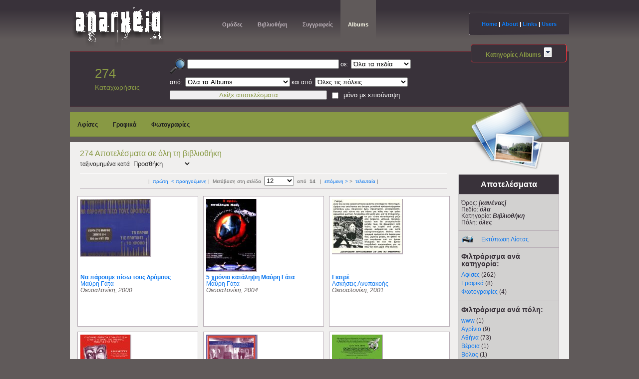

--- FILE ---
content_type: application/javascript
request_url: https://anarxeio.gr/js/common.js
body_size: 163
content:
$(document).ready(function() 
{
 $('a[rel="newwindow"]').attr('target','blank');
 
 $('#findterm').click(function() {
		$(this).val('');
		$(this).css('color','#000');
	});
	
 $('#librarycategories').click(function() {
		if($('#librarylist').css('display') == 'none')
		{
			$('#librarylist').show();
			$('span.accordsuffix > img').attr('src', '/eclipse/anarxeio/img/category-dropdown-up.gif');
		}
		else
		{
			$('#librarylist').hide();
			$('span.accordsuffix > img').attr('src', '/eclipse/anarxeio/img/category-dropdown-down.gif');
		}
			
		return false;
	});
});